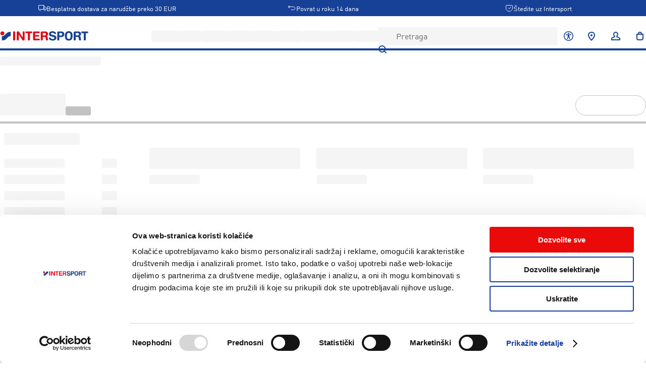

--- FILE ---
content_type: application/javascript
request_url: https://js.braintreegateway.com/web/3.98.0/js/client.min.js
body_size: 10965
content:
!function(e){var t;"object"==typeof exports&&"undefined"!=typeof module?module.exports=e():"function"==typeof define&&define.amd?define([],e):((t="undefined"!=typeof window?window:"undefined"!=typeof global?global:"undefined"!=typeof self?self:this).braintree||(t.braintree={})).client=e()}(function(){return function n(o,i,a){function s(t,e){if(!i[t]){if(!o[t]){var r="function"==typeof require&&require;if(!e&&r)return r(t,!0);if(c)return c(t,!0);throw(e=new Error("Cannot find module '"+t+"'")).code="MODULE_NOT_FOUND",e}r=i[t]={exports:{}},o[t][0].call(r.exports,function(e){return s(o[t][1][e]||e)},r,r.exports,n,o,i,a)}return i[t].exports}for(var c="function"==typeof require&&require,e=0;e<a.length;e++)s(a[e]);return s}({1:[function(e,t,r){"use strict";var n=this&&this.__importDefault||function(e){return e&&e.__esModule?e:{default:e}},n=(Object.defineProperty(r,"__esModule",{value:!0}),r.PromiseGlobal=void 0,n(e("promise-polyfill"))),e="undefined"!=typeof Promise?Promise:n.default;r.PromiseGlobal=e},{"promise-polyfill":9}],2:[function(e,t,r){"use strict";var a=e("./lib/promise"),s={};function n(r){var e,n,t,o,i=JSON.stringify(r);return!r.forceScriptReload&&(e=s[i])||(n=document.createElement("script"),t=r.dataAttributes||{},o=r.container||document.head,n.src=r.src,n.id=r.id||"",n.async=!0,r.crossorigin&&n.setAttribute("crossorigin",""+r.crossorigin),Object.keys(t).forEach(function(e){n.setAttribute("data-"+e,""+t[e])}),e=new a.PromiseGlobal(function(e,t){n.addEventListener("load",function(){e(n)}),n.addEventListener("error",function(){t(new Error(r.src+" failed to load."))}),n.addEventListener("abort",function(){t(new Error(r.src+" has aborted."))}),o.appendChild(n)}),s[i]=e),e}n.clearCache=function(){s={}},t.exports=n},{"./lib/promise":1}],3:[function(e,t,r){t.exports=e("./dist/load-script")},{"./dist/load-script":2}],4:[function(e,t,r){"use strict";t.exports=function(){return"xxxxxxxx-xxxx-4xxx-yxxx-xxxxxxxxxxxx".replace(/[xy]/g,function(e){var t=16*Math.random()|0;return("x"===e?t:3&t|8).toString(16)})}},{}],5:[function(e,t,r){"use strict";Object.defineProperty(r,"__esModule",{value:!0}),r.deferred=function(r){return function(){for(var e=[],t=0;t<arguments.length;t++)e[t]=arguments[t];setTimeout(function(){try{r.apply(void 0,e)}catch(e){console.log("Error in callback function"),console.log(e)}},1)}}},{}],6:[function(e,t,r){"use strict";Object.defineProperty(r,"__esModule",{value:!0}),r.once=function(r){var n=!1;return function(){for(var e=[],t=0;t<arguments.length;t++)e[t]=arguments[t];n||(n=!0,r.apply(void 0,e))}}},{}],7:[function(e,t,r){"use strict";Object.defineProperty(r,"__esModule",{value:!0}),r.promiseOrCallback=function(e,t){if(!t)return e;e.then(function(e){return t(null,e)}).catch(function(e){return t(e)})}},{}],8:[function(e,t,r){"use strict";var o=e("./lib/deferred"),i=e("./lib/once"),a=e("./lib/promise-or-callback");function s(n){return function(){for(var e,t=[],r=0;r<arguments.length;r++)t[r]=arguments[r];return"function"==typeof t[t.length-1]&&(e=t.pop(),e=i.once(o.deferred(e))),a.promiseOrCallback(n.apply(this,t),e)}}s.wrapPrototype=function(n,e){var o=(e=void 0===e?{}:e).ignoreMethods||[],i=!0===e.transformPrivateMethods;return Object.getOwnPropertyNames(n.prototype).filter(function(e){var t="constructor"!==e&&"function"==typeof n.prototype[e],r=-1===o.indexOf(e),e=i||"_"!==e.charAt(0);return t&&e&&r}).forEach(function(e){var t=n.prototype[e];n.prototype[e]=s(t)}),n},t.exports=s},{"./lib/deferred":5,"./lib/once":6,"./lib/promise-or-callback":7}],9:[function(e,t,r){"use strict";var n=setTimeout;function c(e){return Boolean(e&&void 0!==e.length)}function o(){}function i(e){if(!(this instanceof i))throw new TypeError("Promises must be constructed via new");if("function"!=typeof e)throw new TypeError("not a function");this._state=0,this._handled=!1,this._value=void 0,this._deferreds=[],l(e,this)}function a(r,n){for(;3===r._state;)r=r._value;0===r._state?r._deferreds.push(n):(r._handled=!0,i._immediateFn(function(){var e,t=1===r._state?n.onFulfilled:n.onRejected;if(null===t)(1===r._state?s:u)(n.promise,r._value);else{try{e=t(r._value)}catch(e){return void u(n.promise,e)}s(n.promise,e)}}))}function s(t,e){try{if(e===t)throw new TypeError("A promise cannot be resolved with itself.");if(e&&("object"==typeof e||"function"==typeof e)){var r=e.then;if(e instanceof i)return t._state=3,t._value=e,void d(t);if("function"==typeof r)return void l((n=r,o=e,function(){n.apply(o,arguments)}),t)}t._state=1,t._value=e,d(t)}catch(e){u(t,e)}var n,o}function u(e,t){e._state=2,e._value=t,d(e)}function d(e){2===e._state&&0===e._deferreds.length&&i._immediateFn(function(){e._handled||i._unhandledRejectionFn(e._value)});for(var t=0,r=e._deferreds.length;t<r;t++)a(e,e._deferreds[t]);e._deferreds=null}function p(e,t,r){this.onFulfilled="function"==typeof e?e:null,this.onRejected="function"==typeof t?t:null,this.promise=r}function l(e,t){var r=!1;try{e(function(e){r||(r=!0,s(t,e))},function(e){r||(r=!0,u(t,e))})}catch(e){r||(r=!0,u(t,e))}}i.prototype.catch=function(e){return this.then(null,e)},i.prototype.then=function(e,t){var r=new this.constructor(o);return a(this,new p(e,t,r)),r},i.prototype.finally=function(t){var r=this.constructor;return this.then(function(e){return r.resolve(t()).then(function(){return e})},function(e){return r.resolve(t()).then(function(){return r.reject(e)})})},i.all=function(t){return new i(function(o,i){if(!c(t))return i(new TypeError("Promise.all accepts an array"));var a=Array.prototype.slice.call(t);if(0===a.length)return o([]);var s=a.length;for(var e=0;e<a.length;e++)!function t(r,e){try{if(e&&("object"==typeof e||"function"==typeof e)){var n=e.then;if("function"==typeof n)return void n.call(e,function(e){t(r,e)},i)}a[r]=e,0==--s&&o(a)}catch(e){i(e)}}(e,a[e])})},i.allSettled=function(r){return new this(function(o,e){if(!r||void 0===r.length)return e(new TypeError(typeof r+" "+r+" is not iterable(cannot read property Symbol(Symbol.iterator))"));var i=Array.prototype.slice.call(r);if(0===i.length)return o([]);var a=i.length;for(var t=0;t<i.length;t++)!function t(r,e){if(e&&("object"==typeof e||"function"==typeof e)){var n=e.then;if("function"==typeof n)return void n.call(e,function(e){t(r,e)},function(e){i[r]={status:"rejected",reason:e},0==--a&&o(i)})}i[r]={status:"fulfilled",value:e},0==--a&&o(i)}(t,i[t])})},i.resolve=function(t){return t&&"object"==typeof t&&t.constructor===i?t:new i(function(e){e(t)})},i.reject=function(r){return new i(function(e,t){t(r)})},i.race=function(o){return new i(function(e,t){if(!c(o))return t(new TypeError("Promise.race accepts an array"));for(var r=0,n=o.length;r<n;r++)i.resolve(o[r]).then(e,t)})},i._immediateFn="function"==typeof setImmediate?function(e){setImmediate(e)}:function(e){n(e,0)},i._unhandledRejectionFn=function(e){"undefined"!=typeof console&&console&&console.warn("Possible Unhandled Promise Rejection:",e)},t.exports=i},{}],10:[function(e,t,r){"use strict";var u=e("./constants").BRAINTREE_VERSION,n=e("./request/graphql"),o=e("./request"),i=e("../lib/is-verified-domain"),d=e("../lib/braintree-error"),p=e("../lib/convert-to-braintree-error"),a=e("./get-configuration").getConfiguration,s=e("../lib/create-authorization-data"),l=e("../lib/add-metadata"),c=e("@braintree/wrap-promise"),f=e("../lib/once"),h=e("../lib/deferred"),E=e("../lib/assign").assign,I=e("../lib/analytics"),y=e("./errors"),g=e("../lib/constants").VERSION,_=e("../lib/constants").GRAPHQL_URLS,m=e("../lib/methods"),A=e("../lib/convert-methods-to-error"),N=e("../lib/assets"),T=e("../lib/constants").FRAUDNET_FNCLS,R=e("../lib/constants").FRAUDNET_SOURCE,C=e("../lib/constants").FRAUDNET_URL,b={};function O(e){var t,r;if(e=e||{},t=JSON.stringify(e),!(r=e.gatewayConfiguration))throw new d(y.CLIENT_MISSING_GATEWAY_CONFIGURATION);if(["assetsUrl","clientApiUrl","configUrl"].forEach(function(e){if(e in r&&!i(r[e]))throw new d({type:y.CLIENT_GATEWAY_CONFIGURATION_INVALID_DOMAIN.type,code:y.CLIENT_GATEWAY_CONFIGURATION_INVALID_DOMAIN.code,message:e+" property is on an invalid domain."})}),this.getConfiguration=function(){return JSON.parse(t)},this._request=o,this._configuration=this.getConfiguration(),this._clientApiBaseUrl=r.clientApiUrl+"/v1/",r.graphQL){if(!i(r.graphQL.url))throw new d({type:y.CLIENT_GATEWAY_CONFIGURATION_INVALID_DOMAIN.type,code:y.CLIENT_GATEWAY_CONFIGURATION_INVALID_DOMAIN.code,message:"graphQL.url property is on an invalid domain."});this._graphQL=new n({graphQL:r.graphQL})}}O.initialize=function(t){var r,e,n=b[t.authorization];if(n)return I.sendEvent(n,"custom.client.load.cached"),n;try{e=s(t.authorization)}catch(e){return Promise.reject(new d(y.CLIENT_INVALID_AUTHORIZATION))}return n=a(e).then(function(e){return t.debug&&(e.isDebug=!0),e.authorization=t.authorization,r=new O(e)}),b[t.authorization]=n,I.sendEvent(n,"custom.client.load.initialized"),n.then(function(e){return I.sendEvent(r,"custom.client.load.succeeded"),e}).catch(function(e){return delete b[t.authorization],Promise.reject(e)})},O.clearCache=function(){b={}},O.prototype._findOrCreateFraudnetJSON=function(e){var t,r,n=document.querySelector('script[fncls="'+T+'"]');n||((n=document.body.appendChild(document.createElement("script"))).type="application/json",n.setAttribute("fncls",T)),r=this.getConfiguration(),t={rda_tenant:"bt_card",mid:r.gatewayConfiguration.merchantId},(r=r.authorizationFingerprint)&&r.split("&").forEach(function(e){e=e.split("=");"customer_id"===e[0]&&1<e.length&&(t.cid=e[1])}),r={f:e.substr(0,32),fp:t,bu:!1,s:R},n.text=JSON.stringify(r)},O.prototype.request=function(s,r){var c=this,e=new Promise(function(n,o){var i,e,t,r,a=Boolean("payment_methods/credit_cards"===s.endpoint&&c.getConfiguration().gatewayConfiguration.creditCards.collectDeviceData);if("graphQLApi"!==s.api&&(s.method?s.endpoint||(t="options.endpoint"):t="options.method"),t)throw new d({type:y.CLIENT_OPTION_REQUIRED.type,code:y.CLIENT_OPTION_REQUIRED.code,message:t+" is required when making a request."});if(i="api"in s?s.api:"clientApi",t={method:s.method,graphQL:c._graphQL,timeout:s.timeout,metadata:c._configuration.analyticsMetadata},"clientApi"===i)e=c._clientApiBaseUrl,t.data=l(c._configuration,s.data);else{if("graphQLApi"!==i)throw new d({type:y.CLIENT_OPTION_INVALID.type,code:y.CLIENT_OPTION_INVALID.code,message:"options.api is invalid."});e=_[c._configuration.gatewayConfiguration.environment],s.endpoint="",t.method="post",t.data=E({clientSdkMetadata:{platform:c._configuration.analyticsMetadata.platform,source:c._configuration.analyticsMetadata.source,integration:c._configuration.analyticsMetadata.integration,sessionId:c._configuration.analyticsMetadata.sessionId,version:g}},s.data),t.headers={Authorization:"Bearer "+((r=c._configuration).authorizationFingerprint||r.authorization),"Braintree-Version":u}}t.url=e+s.endpoint,t.sendAnalyticsEvent=function(e){I.sendEvent(c,e)},c._request(t,function(e,t,r){var e=function(e,t){var r;-1===e?r=new d(y.CLIENT_REQUEST_TIMEOUT):401===e?r=new d(y.CLIENT_AUTHORIZATION_INVALID):403===e?r=new d(y.CLIENT_AUTHORIZATION_INSUFFICIENT):429===e?r=new d(y.CLIENT_RATE_LIMITED):500<=e?r=new d(y.CLIENT_GATEWAY_NETWORK):(e<200||400<=e)&&(r=p(t,{type:y.CLIENT_REQUEST_ERROR.type,code:y.CLIENT_REQUEST_ERROR.code,message:y.CLIENT_REQUEST_ERROR.message}));if(r)return r.details=r.details||{},r.details.httpStatus=e,r}(r,e);e?o(e):"graphQLApi"===i&&t.errors?o(p(t.errors,{type:y.CLIENT_GRAPHQL_REQUEST_ERROR.type,code:y.CLIENT_GRAPHQL_REQUEST_ERROR.code,message:y.CLIENT_GRAPHQL_REQUEST_ERROR.message})):(e=E({_httpStatus:r},t),a&&e.creditCards&&0<e.creditCards.length&&(c._findOrCreateFraudnetJSON(e.creditCards[0].nonce),N.loadScript({src:C,forceScriptReload:!0})),n(e))})});if("function"!=typeof r)return e;r=f(h(r)),e.then(function(e){r(null,e,e._httpStatus)}).catch(function(e){var t=e&&e.details&&e.details.httpStatus;r(e,null,t)})},O.prototype.toJSON=function(){return this.getConfiguration()},O.prototype.getVersion=function(){return g},O.prototype.teardown=c(function(){return delete b[this.getConfiguration().authorization],A(this,m(O.prototype)),Promise.resolve()}),t.exports=O},{"../lib/add-metadata":28,"../lib/analytics":29,"../lib/assets":30,"../lib/assign":31,"../lib/braintree-error":32,"../lib/constants":33,"../lib/convert-methods-to-error":34,"../lib/convert-to-braintree-error":35,"../lib/create-authorization-data":36,"../lib/deferred":37,"../lib/is-verified-domain":41,"../lib/methods":43,"../lib/once":44,"./constants":11,"./errors":12,"./get-configuration":13,"./request":24,"./request/graphql":22,"@braintree/wrap-promise":8}],11:[function(e,t,r){"use strict";t.exports={BRAINTREE_VERSION:"2018-05-10"}},{}],12:[function(e,t,r){"use strict";e=e("../lib/braintree-error");t.exports={CLIENT_GATEWAY_CONFIGURATION_INVALID_DOMAIN:{type:e.types.MERCHANT,code:"CLIENT_GATEWAY_CONFIGURATION_INVALID_DOMAIN"},CLIENT_OPTION_REQUIRED:{type:e.types.MERCHANT,code:"CLIENT_OPTION_REQUIRED"},CLIENT_OPTION_INVALID:{type:e.types.MERCHANT,code:"CLIENT_OPTION_INVALID"},CLIENT_MISSING_GATEWAY_CONFIGURATION:{type:e.types.INTERNAL,code:"CLIENT_MISSING_GATEWAY_CONFIGURATION",message:"Missing gatewayConfiguration."},CLIENT_INVALID_AUTHORIZATION:{type:e.types.MERCHANT,code:"CLIENT_INVALID_AUTHORIZATION",message:"Authorization is invalid. Make sure your client token or tokenization key is valid."},CLIENT_GATEWAY_NETWORK:{type:e.types.NETWORK,code:"CLIENT_GATEWAY_NETWORK",message:"Cannot contact the gateway at this time."},CLIENT_REQUEST_TIMEOUT:{type:e.types.NETWORK,code:"CLIENT_REQUEST_TIMEOUT",message:"Request timed out waiting for a reply."},CLIENT_REQUEST_ERROR:{type:e.types.NETWORK,code:"CLIENT_REQUEST_ERROR",message:"There was a problem with your request."},CLIENT_GRAPHQL_REQUEST_ERROR:{type:e.types.NETWORK,code:"CLIENT_GRAPHQL_REQUEST_ERROR",message:"There was a problem with your request."},CLIENT_RATE_LIMITED:{type:e.types.MERCHANT,code:"CLIENT_RATE_LIMITED",message:"You are being rate-limited; please try again in a few minutes."},CLIENT_AUTHORIZATION_INSUFFICIENT:{type:e.types.MERCHANT,code:"CLIENT_AUTHORIZATION_INSUFFICIENT",message:"The authorization used has insufficient privileges."},CLIENT_AUTHORIZATION_INVALID:{type:e.types.MERCHANT,code:"CLIENT_AUTHORIZATION_INVALID",message:"Either the client token has expired and a new one should be generated or the tokenization key has been deactivated or deleted."}}},{"../lib/braintree-error":32}],13:[function(e,t,r){"use strict";var c=e("../lib/braintree-error"),n=e("@braintree/wrap-promise"),u=e("./request"),d=e("@braintree/uuid"),p=e("../lib/constants"),l=e("./errors"),f=e("./request/graphql"),h=e("../lib/constants").GRAPHQL_URLS,E=e("../lib/is-date-string-before-or-on"),I=e("./constants").BRAINTREE_VERSION;t.exports={getConfiguration:n(function(t){return new Promise(function(n,o){var i,e=d(),a={merchantAppId:window.location.host,platform:p.PLATFORM,sdkVersion:p.VERSION,source:p.SOURCE,integration:p.INTEGRATION,integrationType:p.INTEGRATION,sessionId:e},s=t.attrs,e=t.configUrl;s._meta=a,s.braintreeLibraryVersion=p.BRAINTREE_LIBRARY_VERSION,s.configVersion="3",e={url:e,method:"GET",data:s},s.authorizationFingerprint&&t.graphQL?(E(t.graphQL.date,I)&&(e.graphQL=new f({graphQL:{url:t.graphQL.url,features:["configuration"]}})),e.metadata=a):s.tokenizationKey&&(e.graphQL=new f({graphQL:{url:h[t.environment],features:["configuration"]}}),e.metadata=a),u(e,function(e,t,r){e?(r=403===r?l.CLIENT_AUTHORIZATION_INSUFFICIENT:401===r?l.CLIENT_AUTHORIZATION_INVALID:l.CLIENT_GATEWAY_NETWORK,o(new c({type:r.type,code:r.code,message:r.message,details:{originalError:e}}))):(i={authorizationType:s.tokenizationKey?"TOKENIZATION_KEY":"CLIENT_TOKEN",authorizationFingerprint:s.authorizationFingerprint,analyticsMetadata:a,gatewayConfiguration:t},n(i))})})})}},{"../lib/braintree-error":32,"../lib/constants":33,"../lib/is-date-string-before-or-on":40,"./constants":11,"./errors":12,"./request":24,"./request/graphql":22,"@braintree/uuid":4,"@braintree/wrap-promise":8}],14:[function(e,t,r){"use strict";var n=e("../lib/braintree-error"),o=e("./client"),i=e("@braintree/wrap-promise"),a=e("../lib/errors");t.exports={create:i(function(e){return e.authorization?o.initialize(e):Promise.reject(new n({type:a.INSTANTIATION_OPTION_REQUIRED.type,code:a.INSTANTIATION_OPTION_REQUIRED.code,message:"options.authorization is required when instantiating a client."}))}),VERSION:"3.98.0"}},{"../lib/braintree-error":32,"../lib/errors":39,"./client":10,"@braintree/wrap-promise":8}],15:[function(e,t,r){"use strict";var E=e("../../lib/querystring"),I=e("../../lib/assign").assign,y=e("./prep-body"),g=e("./parse-body"),_=e("./xhr"),m=_.isAvailable,A=e("./graphql/request"),N=e("./default-request"),T=1,R=408;function C(t,r,n){var o,i,a,e,s,c,u=t.url,d=t.graphQL,p=t.timeout,l=_.getRequestObject(),f=n,h=Boolean(d&&d.isGraphQLRequest(u,t.data));t.headers=I({"Content-Type":"application/json"},t.headers),u=(a=new(h?A:N)(t)).getUrl(),d=a.getBody(),e=a.getMethod(),s=a.getHeaders(),"GET"===e&&(u=E.queryify(u,d),d=null),m?l.onreadystatechange=function(){var e;4===l.readyState&&(0===l.status&&h?(delete t.graphQL,C(t,r,n)):(c=g(l.responseText),i=a.adaptResponseBody(c),400<=(o=a.determineStatus(l.status,c))||o<200?!h||"UNKNOWN"!==(e=!(e=c).data&&e.errors&&e.errors[0]&&e.errors[0].extensions&&e.errors[0].extensions.errorClass)&&"INTERNAL"!==e?r<T&&(!(e=o)||e===R)?C(t,++r,n):f(i||"error",null,o||500):(delete t.graphQL,C(t,r,n)):f(null,i,o)))}:(t.headers&&(u=E.queryify(u,s)),l.onload=function(){f(null,g(l.responseText),l.status)},l.onerror=function(){f("error",null,500)},l.onprogress=function(){},l.ontimeout=function(){f("timeout",null,-1)});try{l.open(e,u,!0)}catch(e){if(h)return delete t.graphQL,void C(t,r,n);throw e}l.timeout=p,m&&Object.keys(s).forEach(function(e){l.setRequestHeader(e,s[e])});try{l.send(y(e,d))}catch(e){}}t.exports={request:function(e,t){C(e,0,t)}}},{"../../lib/assign":31,"../../lib/querystring":45,"./default-request":16,"./graphql/request":23,"./parse-body":25,"./prep-body":26,"./xhr":27}],16:[function(e,t,r){"use strict";function n(e){this._url=e.url,this._data=e.data,this._method=e.method,this._headers=e.headers}n.prototype.getUrl=function(){return this._url},n.prototype.getBody=function(){return this._data},n.prototype.getMethod=function(){return this._method},n.prototype.getHeaders=function(){return this._headers},n.prototype.adaptResponseBody=function(e){return e},n.prototype.determineStatus=function(e){return e},t.exports=n},{}],17:[function(e,t,r){"use strict";var n=e("./error"),o=e("../../../../lib/assign").assign,i={creditCard:{AMERICAN_EXPRESS:"American Express",DISCOVER:"Discover",INTERNATIONAL_MAESTRO:"Maestro",JCB:"JCB",MASTERCARD:"MasterCard",SOLO:"Solo",UK_MAESTRO:"UK Maestro",UNION_PAY:"UnionPay",VISA:"Visa",ELO:"Elo",HIPER:"Hiper",HIPERCARD:"Hipercard"},applePayWeb:{VISA:"visa",MASTERCARD:"mastercard",DISCOVER:"discover",AMERICAN_EXPRESS:"amex",INTERNATIONAL_MAESTRO:"maestro",ELO:"elo"},visaCheckout:{VISA:"Visa",MASTERCARD:"MasterCard",DISCOVER:"Discover",AMERICAN_EXPRESS:"American Express"},googlePay:{VISA:"visa",MASTERCARD:"mastercard",DISCOVER:"discover",AMERICAN_EXPRESS:"amex",INTERNATIONAL_MAESTRO:"maestro",ELO:"elo"},masterpass:{VISA:"visa",MASTERCARD:"master",DISCOVER:"discover",AMERICAN_EXPRESS:"amex",DINERS:"diners",INTERNATIONAL_MAESTRO:"maestro",JCB:"jcb"}};function a(e,r){return e.reduce(function(e,t){return r.hasOwnProperty(t)?e.concat(r[t]):e},[])}t.exports=function(e,t){return t=e.data&&!e.errors?function(e,t){var r,e=e.data.clientConfiguration;r={environment:e.environment.toLowerCase(),clientApiUrl:e.clientApiUrl,assetsUrl:e.assetsUrl,analytics:{url:e.analyticsUrl},merchantId:e.merchantId,venmo:"off"},e.supportedFeatures&&(r.graphQL={url:t._graphQL._config.url,features:e.supportedFeatures.map(function(e){return e.toLowerCase()})});e.braintreeApi&&(r.braintreeApi=e.braintreeApi);e.applePayWeb&&(r.applePayWeb=e.applePayWeb,r.applePayWeb.supportedNetworks=a(e.applePayWeb.supportedCardBrands,i.applePayWeb),delete r.applePayWeb.supportedCardBrands);e.ideal&&(r.ideal=e.ideal);e.kount&&(r.kount={kountMerchantId:e.kount.merchantId});e.creditCard?(r.challenges=e.creditCard.challenges.map(function(e){return e.toLowerCase()}),r.creditCards={supportedCardTypes:a(e.creditCard.supportedCardBrands,i.creditCard)},r.threeDSecureEnabled=e.creditCard.threeDSecureEnabled,r.threeDSecure=e.creditCard.threeDSecure):(r.challenges=[],r.creditCards={supportedCardTypes:[]},r.threeDSecureEnabled=!1);e.googlePay&&(r.androidPay={displayName:e.googlePay.displayName,enabled:!0,environment:e.googlePay.environment.toLowerCase(),googleAuthorizationFingerprint:e.googlePay.googleAuthorization,paypalClientId:e.googlePay.paypalClientId,supportedNetworks:a(e.googlePay.supportedCardBrands,i.googlePay)});e.venmo&&(r.payWithVenmo={merchantId:e.venmo.merchantId,accessToken:e.venmo.accessToken,environment:e.venmo.environment.toLowerCase(),enrichedCustomerDataEnabled:e.venmo.enrichedCustomerDataEnabled});e.paypal?(r.paypalEnabled=!0,r.paypal=o({},e.paypal),r.paypal.currencyIsoCode=r.paypal.currencyCode,r.paypal.environment=r.paypal.environment.toLowerCase(),delete r.paypal.currencyCode):r.paypalEnabled=!1;e.unionPay&&(r.unionPay={enabled:!0,merchantAccountId:e.unionPay.merchantAccountId});e.visaCheckout&&(r.visaCheckout={apikey:e.visaCheckout.apiKey,encryptionKey:e.visaCheckout.encryptionKey,externalClientId:e.visaCheckout.externalClientId,supportedCardTypes:a(e.visaCheckout.supportedCardBrands,i.visaCheckout)});e.masterpass&&(r.masterpass={merchantCheckoutId:e.masterpass.merchantCheckoutId,supportedNetworks:a(e.masterpass.supportedCardBrands,i.masterpass)});e.usBankAccount&&(r.usBankAccount={routeId:e.usBankAccount.routeId,plaid:{publicKey:e.usBankAccount.plaidPublicKey}});return r}(e,t):n(e)}},{"../../../../lib/assign":31,"./error":19}],18:[function(e,t,r){"use strict";var n=e("./error"),o={AMERICAN_EXPRESS:"American Express",DINERS:"Discover",DISCOVER:"Discover",ELO:"Elo",HIPER:"Hiper",HIPERCARD:"Hipercard",INTERNATIONAL_MAESTRO:"Maestro",JCB:"JCB",MASTERCARD:"MasterCard",UK_MAESTRO:"Maestro",UNION_PAY:"UnionPay",VISA:"Visa"},i={YES:"Yes",NO:"No",UNKNOWN:"Unknown"},a={PSDTWO:"psd2"};t.exports=function(e){return e=(e.data&&!e.errors?function(e){var e=e.data.tokenizeCreditCard,t=e.creditCard,r=t.last4?t.last4.substr(2,4):"",n=t.binData;n&&(["commercial","debit","durbinRegulated","healthcare","payroll","prepaid"].forEach(function(e){n[e]?n[e]=i[n[e]]:n[e]="Unknown"}),["issuingBank","countryOfIssuance","productId"].forEach(function(e){n[e]||(n[e]="Unknown")}));t={creditCards:[{binData:n,consumed:!1,description:r?"ending in "+r:"",nonce:e.token,details:{cardholderName:t.cardholderName,expirationMonth:t.expirationMonth,expirationYear:t.expirationYear,bin:t.bin||"",cardType:o[t.brandCode]||"Unknown",lastFour:t.last4||"",lastTwo:r},type:"CreditCard",threeDSecureInfo:null}]},e.authenticationInsight&&(r=e.authenticationInsight.customerAuthenticationRegulationEnvironment,t.creditCards[0].authenticationInsight={regulationEnvironment:a[r]||r.toLowerCase()});return t}:n)(e)}},{"./error":19}],19:[function(e,t,r){"use strict";t.exports=function(e){var t,r=e.errors&&e.errors[0]&&e.errors[0].extensions&&e.errors[0].extensions.errorClass,n="VALIDATION"===r?0!==(n=function(e){var t=[];return e.forEach(function(e){e.extensions&&e.extensions.inputPath&&!function e(t,r,n){var o;var i=r.extensions.legacyCode;var a=t[0];if(1===t.length)return void n.push({code:i,field:a,message:r.message});n.forEach(function(e){e.field===a&&(o=e)});o||(o={field:a,fieldErrors:[]},n.push(o));e(t.slice(1),r,o.fieldErrors)}(e.extensions.inputPath.slice(1),e,t)}),t}((t=e).errors)).length?{error:{message:function(e){e=e[0].field;return{creditCard:"Credit card is invalid"}[e]}(n)},fieldErrors:n}:{error:{message:t.errors[0].message}}:r?{error:{message:e.errors[0].message},fieldErrors:[]}:{error:{message:"There was a problem serving your request"},fieldErrors:[]};return n}},{}],20:[function(e,t,r){"use strict";t.exports=function(){return{query:"query ClientConfiguration {   clientConfiguration {     analyticsUrl     environment     merchantId     assetsUrl     clientApiUrl     creditCard {       supportedCardBrands       challenges       threeDSecureEnabled       threeDSecure {         cardinalAuthenticationJWT       }     }     applePayWeb {       countryCode       currencyCode       merchantIdentifier       supportedCardBrands     }     googlePay {       displayName       supportedCardBrands       environment       googleAuthorization       paypalClientId     }     ideal {       routeId       assetsUrl     }     kount {       merchantId     }     masterpass {       merchantCheckoutId       supportedCardBrands     }     paypal {       displayName       clientId       assetsUrl       environment       environmentNoNetwork       unvettedMerchant       braintreeClientId       billingAgreementsEnabled       merchantAccountId       currencyCode       payeeEmail     }     unionPay {       merchantAccountId     }     usBankAccount {       routeId       plaidPublicKey     }     venmo {       merchantId       accessToken       environment       enrichedCustomerDataEnabled    }     visaCheckout {       apiKey       externalClientId       supportedCardBrands     }     braintreeApi {       accessToken       url     }     supportedFeatures   } }",operationName:"ClientConfiguration"}}},{}],21:[function(e,t,r){"use strict";var a=e("../../../../lib/assign").assign;function o(e,t){var r=e.creditCard,n=r&&r.billingAddress,o=r&&r.expirationDate,i=r&&(r.expirationMonth||o&&o.split("/")[0].trim()),o=r&&(r.expirationYear||o&&o.split("/")[1].trim()),i={input:{creditCard:{number:r&&r.number,expirationMonth:i,expirationYear:o,cvv:r&&r.cvv,cardholderName:r&&r.cardholderName},options:{}}};return t.hasAuthenticationInsight&&(i.authenticationInsightInput={merchantAccountId:e.merchantAccountId}),n&&(i.input.creditCard.billingAddress=n),i.input=function(e,t){var r;e.creditCard&&e.creditCard.options&&"boolean"==typeof e.creditCard.options.validate?r=e.creditCard.options.validate:e.authorizationFingerprint&&e.tokenizationKey||e.authorizationFingerprint?r=!0:e.tokenizationKey&&(r=!1);"boolean"==typeof r&&(t.options=a({validate:r},t.options));return t}(e,i.input),i}t.exports=function(e){var t,r,n={hasAuthenticationInsight:Boolean(e.authenticationInsight&&e.merchantAccountId)};return{query:(t=(t=n).hasAuthenticationInsight,r="mutation TokenizeCreditCard($input: TokenizeCreditCardInput!",t&&(r+=", $authenticationInsightInput: AuthenticationInsightInput!"),r+=") {   tokenizeCreditCard(input: $input) {     token     creditCard {       bin       brandCode       last4       cardholderName       expirationMonth      expirationYear      binData {         prepaid         healthcare         debit         durbinRegulated         commercial         payroll         issuingBank         countryOfIssuance         productId       }     } ",t&&(r+="    authenticationInsight(input: $authenticationInsightInput) {      customerAuthenticationRegulationEnvironment    }"),r+="  } }"),variables:o(e,n),operationName:"TokenizeCreditCard"}}},{"../../../../lib/assign":31}],22:[function(e,t,r){"use strict";var o={tokenize_credit_cards:"payment_methods/credit_cards",configuration:"configuration"},i=["creditCard.options.unionPayEnrollment"];function n(e){this._config=e.graphQL}n.prototype.getGraphQLEndpoint=function(){return this._config.url},n.prototype.isGraphQLRequest=function(e,t){var r,n=this.getClientApiPath(e);return!(!this._isGraphQLEnabled()||!n)&&(e=this._config.features.some(function(e){return o[e]===n}),r=t,!i.some(function(e){return void 0!==e.split(".").reduce(function(e,t){return e&&e[t]},r)})&&e)},n.prototype.getClientApiPath=function(e){var t,e=e.split("/client_api/v1/");return t=1<e.length?e[1].split("?")[0]:t},n.prototype._isGraphQLEnabled=function(){return Boolean(this._config)},t.exports=n},{}],23:[function(e,t,r){"use strict";var n=e("../../constants").BRAINTREE_VERSION,o=e("../../../lib/assign").assign,i=e("../../../lib/snake-case-to-camel-case"),a=e("./generators/credit-card-tokenization"),s=e("./adapters/credit-card-tokenization"),c=e("./generators/configuration"),e=e("./adapters/configuration"),u={"payment_methods/credit_cards":a,configuration:c},d={"payment_methods/credit_cards":s,configuration:e};function p(e){var t=e.graphQL.getClientApiPath(e.url);this._graphQL=e.graphQL,this._data=e.data,this._method=e.method,this._headers=e.headers,this._clientSdkMetadata={source:e.metadata.source,integration:e.metadata.integration,sessionId:e.metadata.sessionId},this._sendAnalyticsEvent=e.sendAnalyticsEvent||Function.prototype,this._generator=u[t],this._adapter=d[t],this._sendAnalyticsEvent("graphql.init")}p.prototype.getUrl=function(){return this._graphQL.getGraphQLEndpoint()},p.prototype.getBody=function(){var e=function r(n){var o={};Object.keys(n).forEach(function(e){var t=i(e);"object"==typeof n[e]?o[t]=r(n[e]):"number"==typeof n[e]?o[t]=String(n[e]):o[t]=n[e]});return o}(this._data),e=this._generator(e),e=o({clientSdkMetadata:this._clientSdkMetadata},e);return JSON.stringify(e)},p.prototype.getMethod=function(){return"POST"},p.prototype.getHeaders=function(){var e=this._data.authorizationFingerprint?(this._sendAnalyticsEvent("graphql.authorization-fingerprint"),this._data.authorizationFingerprint):(this._sendAnalyticsEvent("graphql.tokenization-key"),this._data.tokenizationKey);return o({},this._headers,{Authorization:"Bearer "+e,"Braintree-Version":n})},p.prototype.adaptResponseBody=function(e){return this._adapter(e,this)},p.prototype.determineStatus=function(e,t){var r=200===e?(r=t.errors&&t.errors[0]&&t.errors[0].extensions&&t.errors[0].extensions.errorClass,t.data&&!t.errors?200:"VALIDATION"===r?422:"AUTHORIZATION"===r?403:"AUTHENTICATION"===r?401:(t=t,!r&&t.errors[0].message?403:500)):e||500;return this._sendAnalyticsEvent("graphql.status."+e),this._sendAnalyticsEvent("graphql.determinedStatus."+r),r},t.exports=p},{"../../../lib/assign":31,"../../../lib/snake-case-to-camel-case":46,"../../constants":11,"./adapters/configuration":17,"./adapters/credit-card-tokenization":18,"./generators/configuration":20,"./generators/credit-card-tokenization":21}],24:[function(e,t,r){"use strict";var n=e("../../lib/once"),o=e("./ajax-driver");t.exports=function(e,t){t=n(t||Function.prototype),e.method=(e.method||"GET").toUpperCase(),e.timeout=null==e.timeout?6e4:e.timeout,e.data=e.data||{},o.request(e,t)}},{"../../lib/once":44,"./ajax-driver":15}],25:[function(e,t,r){"use strict";t.exports=function(e){try{e=JSON.parse(e)}catch(e){}return e}},{}],26:[function(e,t,r){"use strict";t.exports=function(e,t){if("string"!=typeof e)throw new Error("Method must be a string");return t="get"!==e.toLowerCase()&&null!=t?"string"==typeof t?t:JSON.stringify(t):t}},{}],27:[function(e,t,r){"use strict";var n="undefined"!=typeof window&&window.XMLHttpRequest&&"withCredentials"in new window.XMLHttpRequest;t.exports={isAvailable:n,getRequestObject:function(){return new(n?window.XMLHttpRequest:window.XDomainRequest)}}},{}],28:[function(e,t,r){"use strict";var i=e("./create-authorization-data"),a=e("./json-clone"),s=e("./constants");t.exports=function(e,t){var r,n=t?a(t):{},t=i(e.authorization).attrs,o=a(e.analyticsMetadata);for(r in n.braintreeLibraryVersion=s.BRAINTREE_LIBRARY_VERSION,n._meta)n._meta.hasOwnProperty(r)&&(o[r]=n._meta[r]);return n._meta=o,t.tokenizationKey?n.tokenizationKey=t.tokenizationKey:n.authorizationFingerprint=t.authorizationFingerprint,n}},{"./constants":33,"./create-authorization-data":36,"./json-clone":42}],29:[function(e,t,r){"use strict";var s=e("./constants"),c=e("./add-metadata");t.exports={sendEvent:function(e,o,i){var a=Date.now();return Promise.resolve(e).then(function(e){var t=Date.now(),r=e.getConfiguration(),e=e._request,n=r.gatewayConfiguration.analytics.url,t={analytics:[{kind:s.ANALYTICS_PREFIX+o,isAsync:Math.floor(t/1e3)!==Math.floor(a/1e3),timestamp:a}]};e({url:n,method:"post",data:c(r,t),timeout:s.ANALYTICS_REQUEST_TIMEOUT_MS},i)}).catch(function(e){i&&i(e)})}}},{"./add-metadata":28,"./constants":33}],30:[function(e,t,r){"use strict";e=e("@braintree/asset-loader/load-script");t.exports={loadScript:e}},{"@braintree/asset-loader/load-script":3}],31:[function(e,t,r){"use strict";var n="function"==typeof Object.assign?Object.assign:o;function o(e){for(var t,r,n=1;n<arguments.length;n++)for(r in t=arguments[n])t.hasOwnProperty(r)&&(e[r]=t[r]);return e}t.exports={assign:n,_assign:o}},{}],32:[function(e,t,r){"use strict";e=e("./enumerate");function n(e){if(!n.types.hasOwnProperty(e.type))throw new Error(e.type+" is not a valid type.");if(!e.code)throw new Error("Error code required.");if(!e.message)throw new Error("Error message required.");this.name="BraintreeError",this.code=e.code,this.message=e.message,this.type=e.type,this.details=e.details}((n.prototype=Object.create(Error.prototype)).constructor=n).types=e(["CUSTOMER","MERCHANT","NETWORK","INTERNAL","UNKNOWN"]),n.findRootError=function(e){return e instanceof n&&e.details&&e.details.originalError?n.findRootError(e.details.originalError):e},t.exports=n},{"./enumerate":38}],33:[function(e,t,r){"use strict";t.exports={ANALYTICS_PREFIX:"web.",ANALYTICS_REQUEST_TIMEOUT_MS:2e3,ASSETS_URLS:{production:"https://assets.braintreegateway.com",sandbox:"https://assets.braintreegateway.com"},CLIENT_API_URLS:{production:"https://api.braintreegateway.com:443",sandbox:"https://api.sandbox.braintreegateway.com:443"},FRAUDNET_SOURCE:"BRAINTREE_SIGNIN",FRAUDNET_FNCLS:"fnparams-dede7cc5-15fd-4c75-a9f4-36c430ee3a99",FRAUDNET_URL:"https://c.paypal.com/da/r/fb.js",BUS_CONFIGURATION_REQUEST_EVENT:"BUS_CONFIGURATION_REQUEST",GRAPHQL_URLS:{production:"https://payments.braintree-api.com/graphql",sandbox:"https://payments.sandbox.braintree-api.com/graphql"},INTEGRATION_TIMEOUT_MS:6e4,VERSION:"3.98.0",INTEGRATION:"custom",SOURCE:"client",PLATFORM:"web",BRAINTREE_LIBRARY_VERSION:"braintree/web/3.98.0"}},{}],34:[function(e,t,r){"use strict";var n=e("./braintree-error"),o=e("./errors");t.exports=function(t,e){e.forEach(function(e){t[e]=function(){throw new n({type:o.METHOD_CALLED_AFTER_TEARDOWN.type,code:o.METHOD_CALLED_AFTER_TEARDOWN.code,message:e+" cannot be called after teardown."})}})}},{"./braintree-error":32,"./errors":39}],35:[function(e,t,r){"use strict";var n=e("./braintree-error");t.exports=function(e,t){return e instanceof n?e:new n({type:t.type,code:t.code,message:t.message,details:{originalError:e}})}},{"./braintree-error":32}],36:[function(e,t,r){"use strict";var o=e("../lib/vendor/polyfill").atob,i=e("../lib/constants").CLIENT_API_URLS;t.exports=function(e){var t,r,n={attrs:{},configUrl:""};return/^[a-zA-Z0-9]+_[a-zA-Z0-9]+_[a-zA-Z0-9_]+$/.test(e)?(r=(t=(t=e).split("_"))[0],t={merchantId:t.slice(2).join("_"),environment:r},n.environment=t.environment,n.attrs.tokenizationKey=e,n.configUrl=i[t.environment]+"/merchants/"+t.merchantId+"/client_api/v1/configuration"):(r=JSON.parse(o(e)),n.environment=r.environment,n.attrs.authorizationFingerprint=r.authorizationFingerprint,n.configUrl=r.configUrl,n.graphQL=r.graphQL),n}},{"../lib/constants":33,"../lib/vendor/polyfill":47}],37:[function(e,t,r){"use strict";t.exports=function(t){return function(){var e=arguments;setTimeout(function(){t.apply(null,e)},1)}}},{}],38:[function(e,t,r){"use strict";t.exports=function(e,r){return r=null==r?"":r,e.reduce(function(e,t){return e[t]=r+t,e},{})}},{}],39:[function(e,t,r){"use strict";e=e("./braintree-error");t.exports={INVALID_USE_OF_INTERNAL_FUNCTION:{type:e.types.INTERNAL,code:"INVALID_USE_OF_INTERNAL_FUNCTION"},INSTANTIATION_OPTION_REQUIRED:{type:e.types.MERCHANT,code:"INSTANTIATION_OPTION_REQUIRED"},INCOMPATIBLE_VERSIONS:{type:e.types.MERCHANT,code:"INCOMPATIBLE_VERSIONS"},CLIENT_SCRIPT_FAILED_TO_LOAD:{type:e.types.NETWORK,code:"CLIENT_SCRIPT_FAILED_TO_LOAD",message:"Braintree client script could not be loaded."},METHOD_CALLED_AFTER_TEARDOWN:{type:e.types.MERCHANT,code:"METHOD_CALLED_AFTER_TEARDOWN"}}},{"./braintree-error":32}],40:[function(e,t,r){"use strict";function n(e){e=e.split("-");return new Date(e[0],e[1],e[2])}t.exports=function(e,t){return n(e)<=n(t)}},{}],41:[function(e,t,r){"use strict";var n,o={"paypal.com":1,"braintreepayments.com":1,"braintreegateway.com":1,"braintree-api.com":1};t.exports=function(e){return e=e.toLowerCase(),!!/^https:/.test(e)&&((n=n||document.createElement("a")).href=e,e=n.hostname.split(".").slice(-2).join("."),o.hasOwnProperty(e))}},{}],42:[function(e,t,r){"use strict";t.exports=function(e){return JSON.parse(JSON.stringify(e))}},{}],43:[function(e,t,r){"use strict";t.exports=function(t){return Object.keys(t).filter(function(e){return"function"==typeof t[e]})}},{}],44:[function(e,t,r){"use strict";t.exports=function(e){var t=!1;return function(){t||(t=!0,e.apply(null,arguments))}}},{}],45:[function(e,t,r){"use strict";function n(e){return e=e||window.location.href,/\?/.test(e)}function a(e,t){var r,n,o,i=[];for(n in e)e.hasOwnProperty(n)&&(r=e[n],o=t?(o=e)&&"object"==typeof o&&"number"==typeof o.length&&"[object Array]"===Object.prototype.toString.call(o)?t+"[]":t+"["+n+"]":n,i.push("object"==typeof r?a(r,o):encodeURIComponent(o)+"="+encodeURIComponent(r)));return i.join("&")}t.exports={parse:function(e){return n(e=e||window.location.href)?(e.split("?")[1]||"").replace(/#.*$/,"").split("&").reduce(function(e,t){var t=t.split("="),r=decodeURIComponent(t[0]),t=decodeURIComponent(t[1]);return e[r]=t,e},{}):{}},stringify:a,queryify:function(e,t){return e=e||"",e=null!=t&&"object"==typeof t&&function(e){for(var t in e)if(e.hasOwnProperty(t))return 1}(t)?(e=(e+=-1===e.indexOf("?")?"?":"")+(-1!==e.indexOf("=")?"&":""))+a(t):e},hasQueryParams:n}},{}],46:[function(e,t,r){"use strict";t.exports=function(e){return-1===e.indexOf("_")?e:e.toLowerCase().replace(/(\_\w)/g,function(e){return e[1].toUpperCase()})}},{}],47:[function(e,t,r){"use strict";var n="function"==typeof atob?atob:o;function o(e){var t,r,n,o,i,a="ABCDEFGHIJKLMNOPQRSTUVWXYZabcdefghijklmnopqrstuvwxyz0123456789+/=",s="";if(!new RegExp("^(?:[A-Za-z0-9+/]{4})*(?:[A-Za-z0-9+/]{2}==|[A-Za-z0-9+/]{3}=|[A-Za-z0-9+/]{4})([=]{1,2})?$").test(e))throw new Error("Non base64 encoded input passed to window.atob polyfill");for(i=0;r=a.indexOf(e.charAt(i++)),t=(15&(n=a.indexOf(e.charAt(i++))))<<4|(o=a.indexOf(e.charAt(i++)))>>2&15,o=(3&o)<<6|63&a.indexOf(e.charAt(i++)),s+=String.fromCharCode((63&r)<<2|n>>4&3)+(t?String.fromCharCode(t):"")+(o?String.fromCharCode(o):""),i<e.length;);return s}t.exports={atob:function(e){return n.call(window,e)},_atob:o}},{}]},{},[14])(14)});